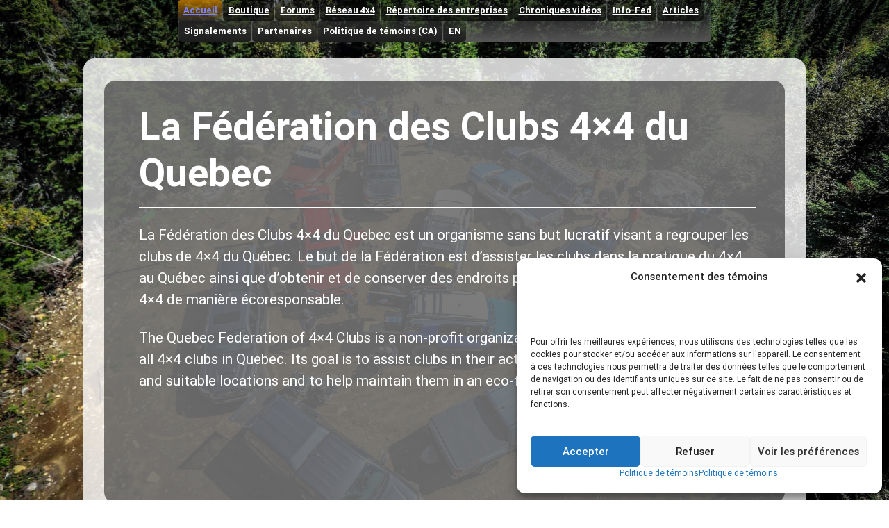

--- FILE ---
content_type: text/html; charset=UTF-8
request_url: https://fc4x4q.com/
body_size: 59956
content:
<!doctype html>
<html lang="fr-CA">
<head>
	<meta charset="UTF-8">
	<meta name="viewport" content="width=device-width, initial-scale=1">
	<link rel="profile" href="https://gmpg.org/xfn/11">

	<title>FC4X4Q &#8211; L&#039;Union pour l&#039;évolution</title>
<meta name='robots' content='max-image-preview:large' />
<link rel="alternate" type="application/rss+xml" title="FC4X4Q &raquo; Flux" href="https://fc4x4q.com/feed/" />
<link rel="alternate" type="application/rss+xml" title="FC4X4Q &raquo; Flux des commentaires" href="https://fc4x4q.com/comments/feed/" />
<link rel="alternate" title="oEmbed (JSON)" type="application/json+oembed" href="https://fc4x4q.com/wp-json/oembed/1.0/embed?url=https%3A%2F%2Ffc4x4q.com%2F" />
<link rel="alternate" title="oEmbed (XML)" type="text/xml+oembed" href="https://fc4x4q.com/wp-json/oembed/1.0/embed?url=https%3A%2F%2Ffc4x4q.com%2F&#038;format=xml" />
<style id='wp-img-auto-sizes-contain-inline-css'>
img:is([sizes=auto i],[sizes^="auto," i]){contain-intrinsic-size:3000px 1500px}
/*# sourceURL=wp-img-auto-sizes-contain-inline-css */
</style>
<style id='wp-emoji-styles-inline-css'>

	img.wp-smiley, img.emoji {
		display: inline !important;
		border: none !important;
		box-shadow: none !important;
		height: 1em !important;
		width: 1em !important;
		margin: 0 0.07em !important;
		vertical-align: -0.1em !important;
		background: none !important;
		padding: 0 !important;
	}
/*# sourceURL=wp-emoji-styles-inline-css */
</style>
<style id='wp-block-library-inline-css'>
:root{--wp-block-synced-color:#7a00df;--wp-block-synced-color--rgb:122,0,223;--wp-bound-block-color:var(--wp-block-synced-color);--wp-editor-canvas-background:#ddd;--wp-admin-theme-color:#007cba;--wp-admin-theme-color--rgb:0,124,186;--wp-admin-theme-color-darker-10:#006ba1;--wp-admin-theme-color-darker-10--rgb:0,107,160.5;--wp-admin-theme-color-darker-20:#005a87;--wp-admin-theme-color-darker-20--rgb:0,90,135;--wp-admin-border-width-focus:2px}@media (min-resolution:192dpi){:root{--wp-admin-border-width-focus:1.5px}}.wp-element-button{cursor:pointer}:root .has-very-light-gray-background-color{background-color:#eee}:root .has-very-dark-gray-background-color{background-color:#313131}:root .has-very-light-gray-color{color:#eee}:root .has-very-dark-gray-color{color:#313131}:root .has-vivid-green-cyan-to-vivid-cyan-blue-gradient-background{background:linear-gradient(135deg,#00d084,#0693e3)}:root .has-purple-crush-gradient-background{background:linear-gradient(135deg,#34e2e4,#4721fb 50%,#ab1dfe)}:root .has-hazy-dawn-gradient-background{background:linear-gradient(135deg,#faaca8,#dad0ec)}:root .has-subdued-olive-gradient-background{background:linear-gradient(135deg,#fafae1,#67a671)}:root .has-atomic-cream-gradient-background{background:linear-gradient(135deg,#fdd79a,#004a59)}:root .has-nightshade-gradient-background{background:linear-gradient(135deg,#330968,#31cdcf)}:root .has-midnight-gradient-background{background:linear-gradient(135deg,#020381,#2874fc)}:root{--wp--preset--font-size--normal:16px;--wp--preset--font-size--huge:42px}.has-regular-font-size{font-size:1em}.has-larger-font-size{font-size:2.625em}.has-normal-font-size{font-size:var(--wp--preset--font-size--normal)}.has-huge-font-size{font-size:var(--wp--preset--font-size--huge)}.has-text-align-center{text-align:center}.has-text-align-left{text-align:left}.has-text-align-right{text-align:right}.has-fit-text{white-space:nowrap!important}#end-resizable-editor-section{display:none}.aligncenter{clear:both}.items-justified-left{justify-content:flex-start}.items-justified-center{justify-content:center}.items-justified-right{justify-content:flex-end}.items-justified-space-between{justify-content:space-between}.screen-reader-text{border:0;clip-path:inset(50%);height:1px;margin:-1px;overflow:hidden;padding:0;position:absolute;width:1px;word-wrap:normal!important}.screen-reader-text:focus{background-color:#ddd;clip-path:none;color:#444;display:block;font-size:1em;height:auto;left:5px;line-height:normal;padding:15px 23px 14px;text-decoration:none;top:5px;width:auto;z-index:100000}html :where(.has-border-color){border-style:solid}html :where([style*=border-top-color]){border-top-style:solid}html :where([style*=border-right-color]){border-right-style:solid}html :where([style*=border-bottom-color]){border-bottom-style:solid}html :where([style*=border-left-color]){border-left-style:solid}html :where([style*=border-width]){border-style:solid}html :where([style*=border-top-width]){border-top-style:solid}html :where([style*=border-right-width]){border-right-style:solid}html :where([style*=border-bottom-width]){border-bottom-style:solid}html :where([style*=border-left-width]){border-left-style:solid}html :where(img[class*=wp-image-]){height:auto;max-width:100%}:where(figure){margin:0 0 1em}html :where(.is-position-sticky){--wp-admin--admin-bar--position-offset:var(--wp-admin--admin-bar--height,0px)}@media screen and (max-width:600px){html :where(.is-position-sticky){--wp-admin--admin-bar--position-offset:0px}}

/*# sourceURL=wp-block-library-inline-css */
</style><style id='wp-block-button-inline-css'>
.wp-block-button__link{align-content:center;box-sizing:border-box;cursor:pointer;display:inline-block;height:100%;text-align:center;word-break:break-word}.wp-block-button__link.aligncenter{text-align:center}.wp-block-button__link.alignright{text-align:right}:where(.wp-block-button__link){border-radius:9999px;box-shadow:none;padding:calc(.667em + 2px) calc(1.333em + 2px);text-decoration:none}.wp-block-button[style*=text-decoration] .wp-block-button__link{text-decoration:inherit}.wp-block-buttons>.wp-block-button.has-custom-width{max-width:none}.wp-block-buttons>.wp-block-button.has-custom-width .wp-block-button__link{width:100%}.wp-block-buttons>.wp-block-button.has-custom-font-size .wp-block-button__link{font-size:inherit}.wp-block-buttons>.wp-block-button.wp-block-button__width-25{width:calc(25% - var(--wp--style--block-gap, .5em)*.75)}.wp-block-buttons>.wp-block-button.wp-block-button__width-50{width:calc(50% - var(--wp--style--block-gap, .5em)*.5)}.wp-block-buttons>.wp-block-button.wp-block-button__width-75{width:calc(75% - var(--wp--style--block-gap, .5em)*.25)}.wp-block-buttons>.wp-block-button.wp-block-button__width-100{flex-basis:100%;width:100%}.wp-block-buttons.is-vertical>.wp-block-button.wp-block-button__width-25{width:25%}.wp-block-buttons.is-vertical>.wp-block-button.wp-block-button__width-50{width:50%}.wp-block-buttons.is-vertical>.wp-block-button.wp-block-button__width-75{width:75%}.wp-block-button.is-style-squared,.wp-block-button__link.wp-block-button.is-style-squared{border-radius:0}.wp-block-button.no-border-radius,.wp-block-button__link.no-border-radius{border-radius:0!important}:root :where(.wp-block-button .wp-block-button__link.is-style-outline),:root :where(.wp-block-button.is-style-outline>.wp-block-button__link){border:2px solid;padding:.667em 1.333em}:root :where(.wp-block-button .wp-block-button__link.is-style-outline:not(.has-text-color)),:root :where(.wp-block-button.is-style-outline>.wp-block-button__link:not(.has-text-color)){color:currentColor}:root :where(.wp-block-button .wp-block-button__link.is-style-outline:not(.has-background)),:root :where(.wp-block-button.is-style-outline>.wp-block-button__link:not(.has-background)){background-color:initial;background-image:none}
/*# sourceURL=https://fc4x4q.com/wp-includes/blocks/button/style.min.css */
</style>
<style id='wp-block-heading-inline-css'>
h1:where(.wp-block-heading).has-background,h2:where(.wp-block-heading).has-background,h3:where(.wp-block-heading).has-background,h4:where(.wp-block-heading).has-background,h5:where(.wp-block-heading).has-background,h6:where(.wp-block-heading).has-background{padding:1.25em 2.375em}h1.has-text-align-left[style*=writing-mode]:where([style*=vertical-lr]),h1.has-text-align-right[style*=writing-mode]:where([style*=vertical-rl]),h2.has-text-align-left[style*=writing-mode]:where([style*=vertical-lr]),h2.has-text-align-right[style*=writing-mode]:where([style*=vertical-rl]),h3.has-text-align-left[style*=writing-mode]:where([style*=vertical-lr]),h3.has-text-align-right[style*=writing-mode]:where([style*=vertical-rl]),h4.has-text-align-left[style*=writing-mode]:where([style*=vertical-lr]),h4.has-text-align-right[style*=writing-mode]:where([style*=vertical-rl]),h5.has-text-align-left[style*=writing-mode]:where([style*=vertical-lr]),h5.has-text-align-right[style*=writing-mode]:where([style*=vertical-rl]),h6.has-text-align-left[style*=writing-mode]:where([style*=vertical-lr]),h6.has-text-align-right[style*=writing-mode]:where([style*=vertical-rl]){rotate:180deg}
/*# sourceURL=https://fc4x4q.com/wp-includes/blocks/heading/style.min.css */
</style>
<style id='wp-block-list-inline-css'>
ol,ul{box-sizing:border-box}:root :where(.wp-block-list.has-background){padding:1.25em 2.375em}
/*# sourceURL=https://fc4x4q.com/wp-includes/blocks/list/style.min.css */
</style>
<style id='wp-block-media-text-inline-css'>
.wp-block-media-text{box-sizing:border-box;
  /*!rtl:begin:ignore*/direction:ltr;
  /*!rtl:end:ignore*/display:grid;grid-template-columns:50% 1fr;grid-template-rows:auto}.wp-block-media-text.has-media-on-the-right{grid-template-columns:1fr 50%}.wp-block-media-text.is-vertically-aligned-top>.wp-block-media-text__content,.wp-block-media-text.is-vertically-aligned-top>.wp-block-media-text__media{align-self:start}.wp-block-media-text.is-vertically-aligned-center>.wp-block-media-text__content,.wp-block-media-text.is-vertically-aligned-center>.wp-block-media-text__media,.wp-block-media-text>.wp-block-media-text__content,.wp-block-media-text>.wp-block-media-text__media{align-self:center}.wp-block-media-text.is-vertically-aligned-bottom>.wp-block-media-text__content,.wp-block-media-text.is-vertically-aligned-bottom>.wp-block-media-text__media{align-self:end}.wp-block-media-text>.wp-block-media-text__media{
  /*!rtl:begin:ignore*/grid-column:1;grid-row:1;
  /*!rtl:end:ignore*/margin:0}.wp-block-media-text>.wp-block-media-text__content{direction:ltr;
  /*!rtl:begin:ignore*/grid-column:2;grid-row:1;
  /*!rtl:end:ignore*/padding:0 8%;word-break:break-word}.wp-block-media-text.has-media-on-the-right>.wp-block-media-text__media{
  /*!rtl:begin:ignore*/grid-column:2;grid-row:1
  /*!rtl:end:ignore*/}.wp-block-media-text.has-media-on-the-right>.wp-block-media-text__content{
  /*!rtl:begin:ignore*/grid-column:1;grid-row:1
  /*!rtl:end:ignore*/}.wp-block-media-text__media a{display:block}.wp-block-media-text__media img,.wp-block-media-text__media video{height:auto;max-width:unset;vertical-align:middle;width:100%}.wp-block-media-text.is-image-fill>.wp-block-media-text__media{background-size:cover;height:100%;min-height:250px}.wp-block-media-text.is-image-fill>.wp-block-media-text__media>a{display:block;height:100%}.wp-block-media-text.is-image-fill>.wp-block-media-text__media img{height:1px;margin:-1px;overflow:hidden;padding:0;position:absolute;width:1px;clip:rect(0,0,0,0);border:0}.wp-block-media-text.is-image-fill-element>.wp-block-media-text__media{height:100%;min-height:250px}.wp-block-media-text.is-image-fill-element>.wp-block-media-text__media>a{display:block;height:100%}.wp-block-media-text.is-image-fill-element>.wp-block-media-text__media img{height:100%;object-fit:cover;width:100%}@media (max-width:600px){.wp-block-media-text.is-stacked-on-mobile{grid-template-columns:100%!important}.wp-block-media-text.is-stacked-on-mobile>.wp-block-media-text__media{grid-column:1;grid-row:1}.wp-block-media-text.is-stacked-on-mobile>.wp-block-media-text__content{grid-column:1;grid-row:2}}
/*# sourceURL=https://fc4x4q.com/wp-includes/blocks/media-text/style.min.css */
</style>
<style id='wp-block-buttons-inline-css'>
.wp-block-buttons{box-sizing:border-box}.wp-block-buttons.is-vertical{flex-direction:column}.wp-block-buttons.is-vertical>.wp-block-button:last-child{margin-bottom:0}.wp-block-buttons>.wp-block-button{display:inline-block;margin:0}.wp-block-buttons.is-content-justification-left{justify-content:flex-start}.wp-block-buttons.is-content-justification-left.is-vertical{align-items:flex-start}.wp-block-buttons.is-content-justification-center{justify-content:center}.wp-block-buttons.is-content-justification-center.is-vertical{align-items:center}.wp-block-buttons.is-content-justification-right{justify-content:flex-end}.wp-block-buttons.is-content-justification-right.is-vertical{align-items:flex-end}.wp-block-buttons.is-content-justification-space-between{justify-content:space-between}.wp-block-buttons.aligncenter{text-align:center}.wp-block-buttons:not(.is-content-justification-space-between,.is-content-justification-right,.is-content-justification-left,.is-content-justification-center) .wp-block-button.aligncenter{margin-left:auto;margin-right:auto;width:100%}.wp-block-buttons[style*=text-decoration] .wp-block-button,.wp-block-buttons[style*=text-decoration] .wp-block-button__link{text-decoration:inherit}.wp-block-buttons.has-custom-font-size .wp-block-button__link{font-size:inherit}.wp-block-buttons .wp-block-button__link{width:100%}.wp-block-button.aligncenter{text-align:center}
/*# sourceURL=https://fc4x4q.com/wp-includes/blocks/buttons/style.min.css */
</style>
<style id='wp-block-paragraph-inline-css'>
.is-small-text{font-size:.875em}.is-regular-text{font-size:1em}.is-large-text{font-size:2.25em}.is-larger-text{font-size:3em}.has-drop-cap:not(:focus):first-letter{float:left;font-size:8.4em;font-style:normal;font-weight:100;line-height:.68;margin:.05em .1em 0 0;text-transform:uppercase}body.rtl .has-drop-cap:not(:focus):first-letter{float:none;margin-left:.1em}p.has-drop-cap.has-background{overflow:hidden}:root :where(p.has-background){padding:1.25em 2.375em}:where(p.has-text-color:not(.has-link-color)) a{color:inherit}p.has-text-align-left[style*="writing-mode:vertical-lr"],p.has-text-align-right[style*="writing-mode:vertical-rl"]{rotate:180deg}
/*# sourceURL=https://fc4x4q.com/wp-includes/blocks/paragraph/style.min.css */
</style>
<style id='wp-block-separator-inline-css'>
@charset "UTF-8";.wp-block-separator{border:none;border-top:2px solid}:root :where(.wp-block-separator.is-style-dots){height:auto;line-height:1;text-align:center}:root :where(.wp-block-separator.is-style-dots):before{color:currentColor;content:"···";font-family:serif;font-size:1.5em;letter-spacing:2em;padding-left:2em}.wp-block-separator.is-style-dots{background:none!important;border:none!important}
/*# sourceURL=https://fc4x4q.com/wp-includes/blocks/separator/style.min.css */
</style>
<style id='global-styles-inline-css'>
:root{--wp--preset--aspect-ratio--square: 1;--wp--preset--aspect-ratio--4-3: 4/3;--wp--preset--aspect-ratio--3-4: 3/4;--wp--preset--aspect-ratio--3-2: 3/2;--wp--preset--aspect-ratio--2-3: 2/3;--wp--preset--aspect-ratio--16-9: 16/9;--wp--preset--aspect-ratio--9-16: 9/16;--wp--preset--color--black: #000000;--wp--preset--color--cyan-bluish-gray: #abb8c3;--wp--preset--color--white: #ffffff;--wp--preset--color--pale-pink: #f78da7;--wp--preset--color--vivid-red: #cf2e2e;--wp--preset--color--luminous-vivid-orange: #ff6900;--wp--preset--color--luminous-vivid-amber: #fcb900;--wp--preset--color--light-green-cyan: #7bdcb5;--wp--preset--color--vivid-green-cyan: #00d084;--wp--preset--color--pale-cyan-blue: #8ed1fc;--wp--preset--color--vivid-cyan-blue: #0693e3;--wp--preset--color--vivid-purple: #9b51e0;--wp--preset--gradient--vivid-cyan-blue-to-vivid-purple: linear-gradient(135deg,rgb(6,147,227) 0%,rgb(155,81,224) 100%);--wp--preset--gradient--light-green-cyan-to-vivid-green-cyan: linear-gradient(135deg,rgb(122,220,180) 0%,rgb(0,208,130) 100%);--wp--preset--gradient--luminous-vivid-amber-to-luminous-vivid-orange: linear-gradient(135deg,rgb(252,185,0) 0%,rgb(255,105,0) 100%);--wp--preset--gradient--luminous-vivid-orange-to-vivid-red: linear-gradient(135deg,rgb(255,105,0) 0%,rgb(207,46,46) 100%);--wp--preset--gradient--very-light-gray-to-cyan-bluish-gray: linear-gradient(135deg,rgb(238,238,238) 0%,rgb(169,184,195) 100%);--wp--preset--gradient--cool-to-warm-spectrum: linear-gradient(135deg,rgb(74,234,220) 0%,rgb(151,120,209) 20%,rgb(207,42,186) 40%,rgb(238,44,130) 60%,rgb(251,105,98) 80%,rgb(254,248,76) 100%);--wp--preset--gradient--blush-light-purple: linear-gradient(135deg,rgb(255,206,236) 0%,rgb(152,150,240) 100%);--wp--preset--gradient--blush-bordeaux: linear-gradient(135deg,rgb(254,205,165) 0%,rgb(254,45,45) 50%,rgb(107,0,62) 100%);--wp--preset--gradient--luminous-dusk: linear-gradient(135deg,rgb(255,203,112) 0%,rgb(199,81,192) 50%,rgb(65,88,208) 100%);--wp--preset--gradient--pale-ocean: linear-gradient(135deg,rgb(255,245,203) 0%,rgb(182,227,212) 50%,rgb(51,167,181) 100%);--wp--preset--gradient--electric-grass: linear-gradient(135deg,rgb(202,248,128) 0%,rgb(113,206,126) 100%);--wp--preset--gradient--midnight: linear-gradient(135deg,rgb(2,3,129) 0%,rgb(40,116,252) 100%);--wp--preset--font-size--small: 13px;--wp--preset--font-size--medium: 20px;--wp--preset--font-size--large: 36px;--wp--preset--font-size--x-large: 42px;--wp--preset--spacing--20: 0.44rem;--wp--preset--spacing--30: 0.67rem;--wp--preset--spacing--40: 1rem;--wp--preset--spacing--50: 1.5rem;--wp--preset--spacing--60: 2.25rem;--wp--preset--spacing--70: 3.38rem;--wp--preset--spacing--80: 5.06rem;--wp--preset--shadow--natural: 6px 6px 9px rgba(0, 0, 0, 0.2);--wp--preset--shadow--deep: 12px 12px 50px rgba(0, 0, 0, 0.4);--wp--preset--shadow--sharp: 6px 6px 0px rgba(0, 0, 0, 0.2);--wp--preset--shadow--outlined: 6px 6px 0px -3px rgb(255, 255, 255), 6px 6px rgb(0, 0, 0);--wp--preset--shadow--crisp: 6px 6px 0px rgb(0, 0, 0);}:where(.is-layout-flex){gap: 0.5em;}:where(.is-layout-grid){gap: 0.5em;}body .is-layout-flex{display: flex;}.is-layout-flex{flex-wrap: wrap;align-items: center;}.is-layout-flex > :is(*, div){margin: 0;}body .is-layout-grid{display: grid;}.is-layout-grid > :is(*, div){margin: 0;}:where(.wp-block-columns.is-layout-flex){gap: 2em;}:where(.wp-block-columns.is-layout-grid){gap: 2em;}:where(.wp-block-post-template.is-layout-flex){gap: 1.25em;}:where(.wp-block-post-template.is-layout-grid){gap: 1.25em;}.has-black-color{color: var(--wp--preset--color--black) !important;}.has-cyan-bluish-gray-color{color: var(--wp--preset--color--cyan-bluish-gray) !important;}.has-white-color{color: var(--wp--preset--color--white) !important;}.has-pale-pink-color{color: var(--wp--preset--color--pale-pink) !important;}.has-vivid-red-color{color: var(--wp--preset--color--vivid-red) !important;}.has-luminous-vivid-orange-color{color: var(--wp--preset--color--luminous-vivid-orange) !important;}.has-luminous-vivid-amber-color{color: var(--wp--preset--color--luminous-vivid-amber) !important;}.has-light-green-cyan-color{color: var(--wp--preset--color--light-green-cyan) !important;}.has-vivid-green-cyan-color{color: var(--wp--preset--color--vivid-green-cyan) !important;}.has-pale-cyan-blue-color{color: var(--wp--preset--color--pale-cyan-blue) !important;}.has-vivid-cyan-blue-color{color: var(--wp--preset--color--vivid-cyan-blue) !important;}.has-vivid-purple-color{color: var(--wp--preset--color--vivid-purple) !important;}.has-black-background-color{background-color: var(--wp--preset--color--black) !important;}.has-cyan-bluish-gray-background-color{background-color: var(--wp--preset--color--cyan-bluish-gray) !important;}.has-white-background-color{background-color: var(--wp--preset--color--white) !important;}.has-pale-pink-background-color{background-color: var(--wp--preset--color--pale-pink) !important;}.has-vivid-red-background-color{background-color: var(--wp--preset--color--vivid-red) !important;}.has-luminous-vivid-orange-background-color{background-color: var(--wp--preset--color--luminous-vivid-orange) !important;}.has-luminous-vivid-amber-background-color{background-color: var(--wp--preset--color--luminous-vivid-amber) !important;}.has-light-green-cyan-background-color{background-color: var(--wp--preset--color--light-green-cyan) !important;}.has-vivid-green-cyan-background-color{background-color: var(--wp--preset--color--vivid-green-cyan) !important;}.has-pale-cyan-blue-background-color{background-color: var(--wp--preset--color--pale-cyan-blue) !important;}.has-vivid-cyan-blue-background-color{background-color: var(--wp--preset--color--vivid-cyan-blue) !important;}.has-vivid-purple-background-color{background-color: var(--wp--preset--color--vivid-purple) !important;}.has-black-border-color{border-color: var(--wp--preset--color--black) !important;}.has-cyan-bluish-gray-border-color{border-color: var(--wp--preset--color--cyan-bluish-gray) !important;}.has-white-border-color{border-color: var(--wp--preset--color--white) !important;}.has-pale-pink-border-color{border-color: var(--wp--preset--color--pale-pink) !important;}.has-vivid-red-border-color{border-color: var(--wp--preset--color--vivid-red) !important;}.has-luminous-vivid-orange-border-color{border-color: var(--wp--preset--color--luminous-vivid-orange) !important;}.has-luminous-vivid-amber-border-color{border-color: var(--wp--preset--color--luminous-vivid-amber) !important;}.has-light-green-cyan-border-color{border-color: var(--wp--preset--color--light-green-cyan) !important;}.has-vivid-green-cyan-border-color{border-color: var(--wp--preset--color--vivid-green-cyan) !important;}.has-pale-cyan-blue-border-color{border-color: var(--wp--preset--color--pale-cyan-blue) !important;}.has-vivid-cyan-blue-border-color{border-color: var(--wp--preset--color--vivid-cyan-blue) !important;}.has-vivid-purple-border-color{border-color: var(--wp--preset--color--vivid-purple) !important;}.has-vivid-cyan-blue-to-vivid-purple-gradient-background{background: var(--wp--preset--gradient--vivid-cyan-blue-to-vivid-purple) !important;}.has-light-green-cyan-to-vivid-green-cyan-gradient-background{background: var(--wp--preset--gradient--light-green-cyan-to-vivid-green-cyan) !important;}.has-luminous-vivid-amber-to-luminous-vivid-orange-gradient-background{background: var(--wp--preset--gradient--luminous-vivid-amber-to-luminous-vivid-orange) !important;}.has-luminous-vivid-orange-to-vivid-red-gradient-background{background: var(--wp--preset--gradient--luminous-vivid-orange-to-vivid-red) !important;}.has-very-light-gray-to-cyan-bluish-gray-gradient-background{background: var(--wp--preset--gradient--very-light-gray-to-cyan-bluish-gray) !important;}.has-cool-to-warm-spectrum-gradient-background{background: var(--wp--preset--gradient--cool-to-warm-spectrum) !important;}.has-blush-light-purple-gradient-background{background: var(--wp--preset--gradient--blush-light-purple) !important;}.has-blush-bordeaux-gradient-background{background: var(--wp--preset--gradient--blush-bordeaux) !important;}.has-luminous-dusk-gradient-background{background: var(--wp--preset--gradient--luminous-dusk) !important;}.has-pale-ocean-gradient-background{background: var(--wp--preset--gradient--pale-ocean) !important;}.has-electric-grass-gradient-background{background: var(--wp--preset--gradient--electric-grass) !important;}.has-midnight-gradient-background{background: var(--wp--preset--gradient--midnight) !important;}.has-small-font-size{font-size: var(--wp--preset--font-size--small) !important;}.has-medium-font-size{font-size: var(--wp--preset--font-size--medium) !important;}.has-large-font-size{font-size: var(--wp--preset--font-size--large) !important;}.has-x-large-font-size{font-size: var(--wp--preset--font-size--x-large) !important;}
/*# sourceURL=global-styles-inline-css */
</style>

<style id='classic-theme-styles-inline-css'>
/*! This file is auto-generated */
.wp-block-button__link{color:#fff;background-color:#32373c;border-radius:9999px;box-shadow:none;text-decoration:none;padding:calc(.667em + 2px) calc(1.333em + 2px);font-size:1.125em}.wp-block-file__button{background:#32373c;color:#fff;text-decoration:none}
/*# sourceURL=/wp-includes/css/classic-themes.min.css */
</style>
<link rel='stylesheet' id='cmplz-general-css' href='https://fc4x4q.com/wp-content/plugins/complianz-gdpr/assets/css/cookieblocker.min.css?ver=1710980315' media='all' />
<link rel='stylesheet' id='megamenu-css' href='https://fc4x4q.com/wp-content/uploads/maxmegamenu/style.css?ver=9cafe8' media='all' />
<link rel='stylesheet' id='dashicons-css' href='https://fc4x4q.com/wp-includes/css/dashicons.min.css?ver=6.9' media='all' />
<link rel='stylesheet' id='fclachute-style-css' href='https://fc4x4q.com/wp-content/themes/fclachute/style.css?ver=1.0.0' media='all' />
<link rel='stylesheet' id='mdb-css' href='https://fc4x4q.com/wp-content/themes/fclachute/css/mdb.css?ver=1.1' media='all' />
<link rel='stylesheet' id='bootstrap-css' href='https://fc4x4q.com/wp-content/themes/fclachute/css/bootstrap.min.css?ver=1.1' media='all' />
<link rel='stylesheet' id='customstyles-css' href='https://fc4x4q.com/wp-content/themes/fclachute/css/style.css?ver=1.1' media='all' />
<script src="https://fc4x4q.com/wp-includes/js/jquery/jquery.min.js?ver=3.7.1" id="jquery-core-js"></script>
<script src="https://fc4x4q.com/wp-includes/js/jquery/jquery-migrate.min.js?ver=3.4.1" id="jquery-migrate-js"></script>
<link rel="https://api.w.org/" href="https://fc4x4q.com/wp-json/" /><link rel="alternate" title="JSON" type="application/json" href="https://fc4x4q.com/wp-json/wp/v2/pages/15" /><link rel="EditURI" type="application/rsd+xml" title="RSD" href="https://fc4x4q.com/xmlrpc.php?rsd" />
<meta name="generator" content="WordPress 6.9" />
<link rel="canonical" href="https://fc4x4q.com/" />
<link rel='shortlink' href='https://fc4x4q.com/' />
			<style>.cmplz-hidden {
					display: none !important;
				}</style><style id="custom-background-css">
body.custom-background { background-image: url("https://fc4x4q.com/wp-content/uploads/2020/11/background.jpg"); background-position: left top; background-size: cover; background-repeat: no-repeat; background-attachment: fixed; }
</style>
	<link rel="icon" href="https://fc4x4q.com/wp-content/uploads/2020/11/cropped-logo-32x32.png" sizes="32x32" />
<link rel="icon" href="https://fc4x4q.com/wp-content/uploads/2020/11/cropped-logo-192x192.png" sizes="192x192" />
<link rel="apple-touch-icon" href="https://fc4x4q.com/wp-content/uploads/2020/11/cropped-logo-180x180.png" />
<meta name="msapplication-TileImage" content="https://fc4x4q.com/wp-content/uploads/2020/11/cropped-logo-270x270.png" />
		<style id="wp-custom-css">
			.wp-block-latest-posts {
	background-color: #fff0;
}

.entry-content {
    background-color: #fffc;
    border-radius: 1rem;
    padding-bottom: 2rem;
    padding-top: 2rem;
    max-width: 1040px;
    padding-right: 30px;
    padding-left: 30px;
    margin-right: auto;
    margin-left: auto
}

.entry-content a:link {color:blue;}
.entry-content a:visited {color:blue;}

		</style>
		<style type="text/css">/** Mega Menu CSS: fs **/</style>
</head>

<body data-cmplz=1 class="home wp-singular page-template-default page page-id-15 custom-background wp-theme-fclachute mega-menu-menu-1 no-sidebar">
<div id="page" class="site">
	<a class="skip-link screen-reader-text" href="#primary">Skip to content</a>

	<header id="masthead" class="site-header">
		<div class="site-branding">
							<p class="site-title"><a href="https://fc4x4q.com/" rel="home">FC4X4Q</a></p>
								<p class="site-description">L&#039;Union pour l&#039;évolution</p>
					</div><!-- .site-branding -->

		<nav id="site-navigation" class="main-navigation">
			
			<div id="mega-menu-wrap-menu-1" class="mega-menu-wrap"><div class="mega-menu-toggle"><div class="mega-toggle-blocks-left"><div class='mega-toggle-block mega-menu-toggle-animated-block mega-toggle-block-1' id='mega-toggle-block-1'><button aria-label="Toggle Menu" class="mega-toggle-animated mega-toggle-animated-slider" type="button" aria-expanded="false">
                  <span class="mega-toggle-animated-box">
                    <span class="mega-toggle-animated-inner"></span>
                  </span>
                </button></div></div><div class="mega-toggle-blocks-center"></div><div class="mega-toggle-blocks-right"></div></div><ul id="mega-menu-menu-1" class="mega-menu max-mega-menu mega-menu-horizontal mega-no-js" data-event="hover_intent" data-effect="fade_up" data-effect-speed="400" data-effect-mobile="slide_left" data-effect-speed-mobile="600" data-mobile-force-width="body" data-second-click="go" data-document-click="collapse" data-vertical-behaviour="accordion" data-breakpoint="768" data-unbind="false" data-mobile-state="collapse_all" data-hover-intent-timeout="300" data-hover-intent-interval="100"><li class='mega-menu-item mega-menu-item-type-post_type mega-menu-item-object-page mega-menu-item-home mega-current-menu-item mega-page_item mega-page-item-15 mega-current_page_item mega-align-bottom-left mega-menu-flyout mega-menu-item-716' id='mega-menu-item-716'><a class="mega-menu-link" href="https://fc4x4q.com/" aria-current="page" tabindex="0">Accueil</a></li><li class='mega-menu-item mega-menu-item-type-custom mega-menu-item-object-custom mega-align-bottom-left mega-menu-flyout mega-menu-item-733' id='mega-menu-item-733'><a class="mega-menu-link" href="https://shop.fc4x4q.com/" tabindex="0">Boutique</a></li><li class='mega-menu-item mega-menu-item-type-custom mega-menu-item-object-custom mega-align-bottom-left mega-menu-flyout mega-menu-item-735' id='mega-menu-item-735'><a class="mega-menu-link" href="https://forum.fc4x4q.com/" tabindex="0">Forums</a></li><li class='mega-menu-item mega-menu-item-type-custom mega-menu-item-object-custom mega-align-bottom-left mega-menu-flyout mega-menu-item-734' id='mega-menu-item-734'><a class="mega-menu-link" href="https://reseau.fc4x4q.com/" tabindex="0">Réseau 4x4</a></li><li class='mega-menu-item mega-menu-item-type-post_type mega-menu-item-object-page mega-align-bottom-left mega-menu-flyout mega-menu-item-721' id='mega-menu-item-721'><a class="mega-menu-link" href="https://fc4x4q.com/repertoire-des-entreprises/" tabindex="0">Répertoire des entreprises</a></li><li class='mega-menu-item mega-menu-item-type-post_type mega-menu-item-object-page mega-align-bottom-left mega-menu-flyout mega-menu-item-718' id='mega-menu-item-718'><a class="mega-menu-link" href="https://fc4x4q.com/chroniques-videos/" tabindex="0">Chroniques vidéos</a></li><li class='mega-menu-item mega-menu-item-type-post_type mega-menu-item-object-page mega-align-bottom-left mega-menu-flyout mega-menu-item-719' id='mega-menu-item-719'><a class="mega-menu-link" href="https://fc4x4q.com/chroniques-infolettres/" tabindex="0">Info-Fed</a></li><li class='mega-menu-item mega-menu-item-type-post_type mega-menu-item-object-page mega-align-bottom-left mega-menu-flyout mega-menu-item-723' id='mega-menu-item-723'><a class="mega-menu-link" href="https://fc4x4q.com/blog/" tabindex="0">Articles</a></li><li class='mega-menu-item mega-menu-item-type-post_type mega-menu-item-object-page mega-align-bottom-left mega-menu-flyout mega-menu-item-720' id='mega-menu-item-720'><a class="mega-menu-link" href="https://fc4x4q.com/signalements/" tabindex="0">Signalements</a></li><li class='mega-menu-item mega-menu-item-type-post_type mega-menu-item-object-page mega-align-bottom-left mega-menu-flyout mega-menu-item-722' id='mega-menu-item-722'><a class="mega-menu-link" href="https://fc4x4q.com/partenaires/" tabindex="0">Partenaires</a></li><li class='mega-menu-item mega-menu-item-type-post_type mega-menu-item-object-page mega-menu-item-privacy-policy mega-align-bottom-left mega-menu-flyout mega-menu-item-717' id='mega-menu-item-717'><a class="mega-menu-link" href="https://fc4x4q.com/politique-de-temoins-ca/" tabindex="0">Politique de témoins (CA)</a></li><li class='mega-menu-item mega-menu-item-type-custom mega-menu-item-object-custom mega-align-bottom-left mega-menu-flyout mega-menu-item-781' id='mega-menu-item-781'><a class="mega-menu-link" href="http://en.fc4x4q.com/" tabindex="0">EN</a></li></ul></div>		</nav><!-- #site-navigation -->
	</header><!-- #masthead -->

	<main id="primary" class="site-main">

		
<article id="post-15" class="post-15 page type-page status-publish hentry">
	<header class="entry-header">
		<h1 class="entry-title">Accueil</h1>	</header><!-- .entry-header -->

	    <main>

</div>

	<div class="entry-content">
		
<div class="container" style="padding-left: 0;padding-right: 0;">
<div class="mask rgba-black-light d-flex justify-content-center align-items-center pl-2 section-bordered">
        <div class="row wow fadeIn justify-content-center pb-5">
            <div class="col-md-11 mb-4 white-text text-center text-md-left section-bordered">
                <h1 class="display-4 font-weight-bold">La Fédération des Clubs 4&#215;4 du Quebec</h1>

                <hr class="hr-light">
                <p class="mb-4 mt-4 d-md-block hero-text ">La Fédération des Clubs 4&#215;4 du Quebec est un organisme sans but lucratif visant a regrouper les clubs de 4&#215;4 du Québec. Le but de la Fédération est d’assister les clubs dans la pratique du 4&#215;4 au Québec ainsi que d’obtenir et de conserver des endroits propices et légaux pour la pratique du 4&#215;4 de manière écoresponsable.</p>
                <p class="mb-4 d-md-block hero-text ">The Quebec Federation of 4&#215;4 Clubs is a non-profit organization whose aim is to bring together all 4&#215;4 clubs in Quebec. Its goal is to assist clubs in their activities as well as to obtain new legal and suitable locations and to help maintain them in an eco-friendly way</p>

            </div>
        </div>
    </div>
</div>



<hr class="wp-block-separator has-css-opacity is-style-dots"/>



<div class="wp-block-media-text alignwide is-stacked-on-mobile is-vertically-aligned-top entry-block"><figure class="wp-block-media-text__media"><img fetchpriority="high" decoding="async" width="800" height="533" src="http://fc4x4q.com/wp-content/uploads/2020/11/section2.jpg" alt="" class="wp-image-23 size-full" srcset="https://fc4x4q.com/wp-content/uploads/2020/11/section2.jpg 800w, https://fc4x4q.com/wp-content/uploads/2020/11/section2-300x200.jpg 300w, https://fc4x4q.com/wp-content/uploads/2020/11/section2-768x512.jpg 768w" sizes="(max-width: 800px) 100vw, 800px" /></figure><div class="wp-block-media-text__content">
<h3 class="wp-block-heading">Comment devenir membre de la FC4X4Q?</h3>



<hr class="wp-block-separator has-css-opacity"/>



<p>Pour devenir membre, une personne <strong>DOIT:</strong> <strong><mark style="background-color:#fcb900" class="has-inline-color">Être membre d’un club de 4X4 affilié à la FC4X4Q.</mark></strong><br>Vous pouvez trouver la liste des clubs affiliés ici: <a href="https://fc4x4q.com/listes-des-clubs/" data-type="URL" data-id="http://fc4x4q.com/2021/01/02/liste-des-clubs-2021/">Liste 2026 des clubs affiliés</a> </p>



<p><strong>Si ton club est mandataire</strong><br>→ Tu obtiens un code auprès de ton club<br>→ Tu échanges ce code dans la boutique en ligne.<br><br><strong>Si ton club est non mandataire</strong><br>→ Tu achètes directement ton abonnement sur la boutique FC4X4Q.<br>→ Tu attends le retour de nos bénévoles qui feront la validation auprès de ton club.<br><br><strong>L&rsquo;abonnement s’achète sur le site FC4X4Q</strong><br>→ Boutique → Cartes de membre.</p>
</div></div>



<hr class="wp-block-separator has-css-opacity is-style-dots"/>



<div class="wp-block-media-text alignwide has-media-on-the-right is-stacked-on-mobile is-vertically-aligned-top entry-block"><div class="wp-block-media-text__content">
<h3 class="wp-block-heading">Comment fait-on pour avoir accès aux cartes du Réseau 4X4?</h3>



<hr class="wp-block-separator has-css-opacity"/>



<h4 class="wp-block-heading"><strong>Pour tous:</strong></h4>



<h5 class="wp-block-heading"><strong>Carte des secteurs du Québec: </strong></h5>



<p>Cette carte est une carte générale du Québec et vous montre tous les secteurs Fédérés.<a href="https://reseau.fc4x4q.com/FC4X4Q-carte-pub.html">&nbsp;Disponible ici…</a></p>



<h5 class="wp-block-heading"><strong>Classification des chemins de la FC4X4Q :</strong>&nbsp;</h5>



<p>Cette classification sert à déterminer quel niveau de difficulté se retrouve dans un chemin, le plus haut niveau de difficulté du chemin sera utilisé pour classifier le chemin.<a href="http://forum.fc4x4q.com/files/file/6-classification-des-sentiers-de-la-fc4x4q/">&nbsp;Disponible ici…</a></p>



<h5 class="wp-block-heading"><strong>Règlements sur le Réseau 4X4 :</strong>&nbsp;</h5>



<p>Vous explique ce qui est requis et ce que vous devez faire pour utiliser le Réseau 4X4 de façon réglementaire.&nbsp;<a href="http://forum.fc4x4q.com/files/file/3-r%C3%A8glements-sur-les-sentiers-f%C3%A9d%C3%A9r%C3%A9s/">Disponible ici…</a></p>



<hr class="wp-block-separator has-css-opacity"/>



<h4 class="wp-block-heading"><strong>Pour les détenteur</strong>s<strong> de carte accès:</strong></h4>



<p>&nbsp;Une fois que vous avez votre carte accès, il vous suffit de naviguer au site suivant:&nbsp;<a href="https://reseau.fc4x4q.com/">https://reseau.fc4x4q.com</a>&nbsp;L’activation de la carte n’est pas nécessaire pour accéder à ce site. Vous y trouverez:</p>



<h5 class="wp-block-heading"><strong>Carte interactive :</strong>&nbsp;</h5>



<p>Carte des secteurs du Québec qui devient une carte topo avec les tracés du réseau 4X4 lorsqu’on fait un gros plan d’un secteur. Les sections en rouge sont privées, jaune sont à utilisation restreinte (Zec, réserve faunique, etc.) et sans couleur sont publiques.</p>



<h5 class="wp-block-heading"><strong>Carte où suis-je :</strong>&nbsp;</h5>



<p>Carte interactive avec la fonction de géolocalisation.</p>



<h5 class="wp-block-heading"><strong>Secteurs :</strong></h5>



<p>Vous donne plus d’informations sur chaque secteur</p>



<ul class="wp-block-list">
<li><strong>Point d’accès :</strong>&nbsp;Lien pour la navigation jusqu’à l’entrée du secteur.</li>



<li><strong>Cartes en ligne:</strong>&nbsp;Portail en ligne pour voir l&rsquo;information des secteurs et cartes des sentiers.</li>



<li><strong>Application mobile:&nbsp;</strong>Application sur téléphone intelligent ou tablette afin de voir les sentiers et cartes en temps réel lors de vos déplacements, même hors réseau cellulaire.<br></li>
</ul>



<h5 class="wp-block-heading"><strong>Serveur WMS / WMTS :&nbsp;</strong></h5>



<p>Pour utilisateurs avancés, cela vous permet d’inclure les cartes de Fédération dans votre application mobile compatible avec ce type de données ou télécharger les cartes pour utilisation hors ligne.</p>
</div><figure class="wp-block-media-text__media"><img decoding="async" width="800" height="533" src="http://fc4x4q.com/wp-content/uploads/2020/11/section4.jpg" alt="" class="wp-image-25 size-full" srcset="https://fc4x4q.com/wp-content/uploads/2020/11/section4.jpg 800w, https://fc4x4q.com/wp-content/uploads/2020/11/section4-300x200.jpg 300w, https://fc4x4q.com/wp-content/uploads/2020/11/section4-768x512.jpg 768w" sizes="(max-width: 800px) 100vw, 800px" /></figure></div>



<hr class="wp-block-separator has-css-opacity is-style-dots"/>



<div class="wp-block-media-text alignwide is-stacked-on-mobile is-vertically-aligned-top entry-block"><figure class="wp-block-media-text__media"><img decoding="async" width="800" height="600" src="http://fc4x4q.com/wp-content/uploads/2020/11/section3.jpg" alt="" class="wp-image-24 size-full" srcset="https://fc4x4q.com/wp-content/uploads/2020/11/section3.jpg 800w, https://fc4x4q.com/wp-content/uploads/2020/11/section3-300x225.jpg 300w, https://fc4x4q.com/wp-content/uploads/2020/11/section3-768x576.jpg 768w" sizes="(max-width: 800px) 100vw, 800px" /></figure><div class="wp-block-media-text__content">
<h3 class="wp-block-heading">Comment Fédérer un club 4X4?</h3>



<hr class="wp-block-separator has-css-opacity"/>



<p>La Fédération est ouverte à tous les clubs qui respectent les conditions suivantes :</p>



<ol class="wp-block-list">
<li>Respecter les conditions d’affiliation décrétées par règlements</li>



<li>Être établi au Québec ou y exercer ses activités</li>



<li>Compter un minimum de huit (8) membres</li>



<li>Nommer deux Représentants et un Conseiller pour vous représenter auprès de la Fédé.</li>



<li>Acquitter la cotisation annuelle dans les délais prescrits</li>



<li>Respecter et faire respecter par ses membres les règlements, les politiques, les procédures et autres conditions de la Fédération.</li>
</ol>



<p>La cotisation pour un nouveau club est de $150, et le renouvellement est gratuit. Cela inclut l’assurance responsabilité civile pour votre club et vos admins. Pour les membres de votre club, le coût de la carte d’accès est de $30. Elle vous donne accès aux tracés de TOUS les secteurs du Québec et votre vignette pour y circuler. Si votre club est desservi par un secteur actif, tous vos membres qui participent aux activités hors route doivent se procurer leur carte accès. Elle est requise pour circuler sur le Réseau 4X4 Fédéré. Vous pouvez opter pour être mandataire de la Fédération pour vendre la carte accès directement à vos membres. Si vous désirez vous impliquer plus, la fédération peut vous aider à trouver des secteurs dans votre coin, vous former pour l’éclairage / balisage et le nettoyage. Elle peut vous prêter de l’équipement pour le nettoyage des chemins. Les règlements ainsi que la carte des secteurs sont ici:&nbsp;<a href="http://forum.fc4x4q.com/files/category/3-documents/">&nbsp;http://forum.fc4x4q.com/files/category/3-documents/</a></p>
</div></div>



<div class="wp-block-media-text alignwide has-media-on-the-right is-stacked-on-mobile is-vertically-aligned-top entry-block"><div class="wp-block-media-text__content">
<h3 class="wp-block-heading">Vous souhaitez devenir bénévole pour la Fédération des Clubs 4&#215;4 du Québec?</h3>



<hr class="wp-block-separator has-css-opacity"/>



<h4 class="wp-block-heading"><strong>Vous êtes à la recherche d&rsquo;une occasion de bénévolat qui vous permettra de vous impliquer dans une cause qui vous tient à cœur&nbsp;?</strong></h4>



<h4 class="wp-block-heading">Nettoyage et ouverture de chemins: </h4>



<p>Contactez le responsable du réseau par courriel: <a href="mailto:reseau@fc4x4q.com?subject=Bénévole" data-type="mailto" data-id="mailto:reseau@fc4x4q.com">Cliquez ici</a></p>



<h4 class="wp-block-heading">Être sur le Conseil d&rsquo;Administration<strong> :</strong>&nbsp;</h4>



<p>Voir la description des postes: <a href="https://forum.fc4x4q.com/files/file/47-descriptions-des-t%C3%A2ches-2024/" data-type="link" data-id="https://forum.fc4x4q.com/files/file/46-description-des-postes-version-2024/">Cliquez ici</a></p>



<p>Contactez le secrétaire par courriel: <a href="mailto:info@fc4x4q.com?subject=Bénévole" data-type="mailto" data-id="mailto:info@fc4x4q.com?subject=Bénévole">Cliquez ici</a></p>
</div><figure class="wp-block-media-text__media"><img loading="lazy" decoding="async" width="768" height="1024" src="https://fc4x4q.com/wp-content/uploads/2024/02/Trail-768x1024.jpeg" alt="" class="wp-image-682 size-full" srcset="https://fc4x4q.com/wp-content/uploads/2024/02/Trail-768x1024.jpeg 768w, https://fc4x4q.com/wp-content/uploads/2024/02/Trail-225x300.jpeg 225w, https://fc4x4q.com/wp-content/uploads/2024/02/Trail.jpeg 900w" sizes="auto, (max-width: 768px) 100vw, 768px" /></figure></div>



<hr class="wp-block-separator has-css-opacity is-style-dots"/>



<hr class="wp-block-separator has-css-opacity"/>



<div class="wp-block-buttons is-layout-flex wp-block-buttons-is-layout-flex">
<div class="wp-block-button aligncenter"><a class="wp-block-button__link has-white-color has-text-color wp-element-button" href="https://fc4x4q.com/signalements/">Signalements</a></div>
</div>
	</div><!-- .entry-content -->

	</article><!-- #post-15 -->

	</main><!-- #main -->
   

	<footer id="colophon" class="site-footer">
		<div class="site-info">
			
		</div><!-- .site-info -->
	</footer><!-- #colophon -->
</div><!-- #page -->
<script>
var $ = jQuery.noConflict();
</script>
<script type="speculationrules">
{"prefetch":[{"source":"document","where":{"and":[{"href_matches":"/*"},{"not":{"href_matches":["/wp-*.php","/wp-admin/*","/wp-content/uploads/*","/wp-content/*","/wp-content/plugins/*","/wp-content/themes/fclachute/*","/*\\?(.+)"]}},{"not":{"selector_matches":"a[rel~=\"nofollow\"]"}},{"not":{"selector_matches":".no-prefetch, .no-prefetch a"}}]},"eagerness":"conservative"}]}
</script>

<!-- Consent Management powered by Complianz | GDPR/CCPA Cookie Consent https://wordpress.org/plugins/complianz-gdpr -->
<div id="cmplz-cookiebanner-container"><div class="cmplz-cookiebanner cmplz-hidden banner-1 bottom-right-view-preferences optin cmplz-bottom-right cmplz-categories-type-view-preferences" aria-modal="true" data-nosnippet="true" role="dialog" aria-live="polite" aria-labelledby="cmplz-header-1-optin" aria-describedby="cmplz-message-1-optin">
	<div class="cmplz-header">
		<div class="cmplz-logo"></div>
		<div class="cmplz-title" id="cmplz-header-1-optin">Consentement des témoins</div>
		<div class="cmplz-close" tabindex="0" role="button" aria-label="Fermez la boîte de dialogue">
			<svg aria-hidden="true" focusable="false" data-prefix="fas" data-icon="times" class="svg-inline--fa fa-times fa-w-11" role="img" xmlns="http://www.w3.org/2000/svg" viewBox="0 0 352 512"><path fill="currentColor" d="M242.72 256l100.07-100.07c12.28-12.28 12.28-32.19 0-44.48l-22.24-22.24c-12.28-12.28-32.19-12.28-44.48 0L176 189.28 75.93 89.21c-12.28-12.28-32.19-12.28-44.48 0L9.21 111.45c-12.28 12.28-12.28 32.19 0 44.48L109.28 256 9.21 356.07c-12.28 12.28-12.28 32.19 0 44.48l22.24 22.24c12.28 12.28 32.2 12.28 44.48 0L176 322.72l100.07 100.07c12.28 12.28 32.2 12.28 44.48 0l22.24-22.24c12.28-12.28 12.28-32.19 0-44.48L242.72 256z"></path></svg>
		</div>
	</div>

	<div class="cmplz-divider cmplz-divider-header"></div>
	<div class="cmplz-body">
		<div class="cmplz-message" id="cmplz-message-1-optin"><div class="QcsUad BDJ8fb OohAmd BLojaf sMVRZe wneUed"><br />
<div class="usGWQd"><br />
<div class="KkbLmb"><br />
<div class="lRu31"><span class="HwtZe"><span class="jCAhz ChMk0b"><span class="ryNqvb">Pour offrir les meilleures expériences, nous utilisons des technologies telles que les cookies pour stocker et/ou accéder aux informations sur l'appareil.</span></span> <span class="jCAhz ChMk0b"><span class="ryNqvb">Le consentement à ces technologies nous permettra de traiter des données telles que le comportement de navigation ou des identifiants uniques sur ce site.</span></span> <span class="jCAhz ChMk0b"><span class="ryNqvb">Le fait de ne pas consentir ou de retirer son consentement peut affecter négativement certaines caractéristiques et fonctions.</span></span></span></div><br />
<div></div><br />
</div>
		<!-- categories start -->
		<div class="cmplz-categories">
			<details class="cmplz-category cmplz-functional" >
				<summary>
						<span class="cmplz-category-header">
							<span class="cmplz-category-title">Fonctionnalités</span>
							<span class='cmplz-always-active'>
								<span class="cmplz-banner-checkbox">
									<input type="checkbox"
										   id="cmplz-functional-optin"
										   data-category="cmplz_functional"
										   class="cmplz-consent-checkbox cmplz-functional"
										   size="40"
										   value="1"/>
									<label class="cmplz-label" for="cmplz-functional-optin" tabindex="0"><span class="screen-reader-text">Fonctionnalités</span></label>
								</span>
								Toujours activé							</span>
							<span class="cmplz-icon cmplz-open">
								<svg xmlns="http://www.w3.org/2000/svg" viewBox="0 0 448 512"  height="18" ><path d="M224 416c-8.188 0-16.38-3.125-22.62-9.375l-192-192c-12.5-12.5-12.5-32.75 0-45.25s32.75-12.5 45.25 0L224 338.8l169.4-169.4c12.5-12.5 32.75-12.5 45.25 0s12.5 32.75 0 45.25l-192 192C240.4 412.9 232.2 416 224 416z"/></svg>
							</span>
						</span>
				</summary>
				<div class="cmplz-description">
					<span class="cmplz-description-functional">The technical storage or access is strictly necessary for the legitimate purpose of enabling the use of a specific service explicitly requested by the subscriber or user, or for the sole purpose of carrying out the transmission of a communication over an electronic communications network.</span>
				</div>
			</details>

			<details class="cmplz-category cmplz-preferences" >
				<summary>
						<span class="cmplz-category-header">
							<span class="cmplz-category-title">Préférences</span>
							<span class="cmplz-banner-checkbox">
								<input type="checkbox"
									   id="cmplz-preferences-optin"
									   data-category="cmplz_preferences"
									   class="cmplz-consent-checkbox cmplz-preferences"
									   size="40"
									   value="1"/>
								<label class="cmplz-label" for="cmplz-preferences-optin" tabindex="0"><span class="screen-reader-text">Préférences</span></label>
							</span>
							<span class="cmplz-icon cmplz-open">
								<svg xmlns="http://www.w3.org/2000/svg" viewBox="0 0 448 512"  height="18" ><path d="M224 416c-8.188 0-16.38-3.125-22.62-9.375l-192-192c-12.5-12.5-12.5-32.75 0-45.25s32.75-12.5 45.25 0L224 338.8l169.4-169.4c12.5-12.5 32.75-12.5 45.25 0s12.5 32.75 0 45.25l-192 192C240.4 412.9 232.2 416 224 416z"/></svg>
							</span>
						</span>
				</summary>
				<div class="cmplz-description">
					<span class="cmplz-description-preferences">Le stockage ou l’accès technique est nécessaire dans la finalité d’intérêt légitime de stocker des préférences qui ne sont pas demandées par l’abonné ou l’utilisateur.</span>
				</div>
			</details>

			<details class="cmplz-category cmplz-statistics" >
				<summary>
						<span class="cmplz-category-header">
							<span class="cmplz-category-title">Statistiques</span>
							<span class="cmplz-banner-checkbox">
								<input type="checkbox"
									   id="cmplz-statistics-optin"
									   data-category="cmplz_statistics"
									   class="cmplz-consent-checkbox cmplz-statistics"
									   size="40"
									   value="1"/>
								<label class="cmplz-label" for="cmplz-statistics-optin" tabindex="0"><span class="screen-reader-text">Statistiques</span></label>
							</span>
							<span class="cmplz-icon cmplz-open">
								<svg xmlns="http://www.w3.org/2000/svg" viewBox="0 0 448 512"  height="18" ><path d="M224 416c-8.188 0-16.38-3.125-22.62-9.375l-192-192c-12.5-12.5-12.5-32.75 0-45.25s32.75-12.5 45.25 0L224 338.8l169.4-169.4c12.5-12.5 32.75-12.5 45.25 0s12.5 32.75 0 45.25l-192 192C240.4 412.9 232.2 416 224 416z"/></svg>
							</span>
						</span>
				</summary>
				<div class="cmplz-description">
					<span class="cmplz-description-statistics">Le stockage ou l’accès technique qui est utilisé exclusivement à des fins statistiques.</span>
					<span class="cmplz-description-statistics-anonymous">The technical storage or access that is used exclusively for anonymous statistical purposes. Without a subpoena, voluntary compliance on the part of your Internet Service Provider, or additional records from a third party, information stored or retrieved for this purpose alone cannot usually be used to identify you.</span>
				</div>
			</details>
			<details class="cmplz-category cmplz-marketing" >
				<summary>
						<span class="cmplz-category-header">
							<span class="cmplz-category-title">Marketing</span>
							<span class="cmplz-banner-checkbox">
								<input type="checkbox"
									   id="cmplz-marketing-optin"
									   data-category="cmplz_marketing"
									   class="cmplz-consent-checkbox cmplz-marketing"
									   size="40"
									   value="1"/>
								<label class="cmplz-label" for="cmplz-marketing-optin" tabindex="0"><span class="screen-reader-text">Marketing</span></label>
							</span>
							<span class="cmplz-icon cmplz-open">
								<svg xmlns="http://www.w3.org/2000/svg" viewBox="0 0 448 512"  height="18" ><path d="M224 416c-8.188 0-16.38-3.125-22.62-9.375l-192-192c-12.5-12.5-12.5-32.75 0-45.25s32.75-12.5 45.25 0L224 338.8l169.4-169.4c12.5-12.5 32.75-12.5 45.25 0s12.5 32.75 0 45.25l-192 192C240.4 412.9 232.2 416 224 416z"/></svg>
							</span>
						</span>
				</summary>
				<div class="cmplz-description">
					<span class="cmplz-description-marketing">The technical storage or access is required to create user profiles to send advertising, or to track the user on a website or across several websites for similar marketing purposes.</span>
				</div>
			</details>
		</div><!-- categories end -->
			</div>

	<div class="cmplz-links cmplz-information">
		<a class="cmplz-link cmplz-manage-options cookie-statement" href="#" data-relative_url="#cmplz-manage-consent-container">Gérer les options</a>
		<a class="cmplz-link cmplz-manage-third-parties cookie-statement" href="#" data-relative_url="#cmplz-cookies-overview">Gérer les services</a>
		<a class="cmplz-link cmplz-manage-vendors tcf cookie-statement" href="#" data-relative_url="#cmplz-tcf-wrapper">Gérer {vendor_count} fournisseurs</a>
		<a class="cmplz-link cmplz-external cmplz-read-more-purposes tcf" target="_blank" rel="noopener noreferrer nofollow" href="https://cookiedatabase.org/tcf/purposes/">En savoir plus sur ces finalités</a>
			</div>

	<div class="cmplz-divider cmplz-footer"></div>

	<div class="cmplz-buttons">
		<button class="cmplz-btn cmplz-accept">Accepter</button>
		<button class="cmplz-btn cmplz-deny">Refuser</button>
		<button class="cmplz-btn cmplz-view-preferences">Voir les préférences</button>
		<button class="cmplz-btn cmplz-save-preferences">Sauvegarder les préférences</button>
		<a class="cmplz-btn cmplz-manage-options tcf cookie-statement" href="#" data-relative_url="#cmplz-manage-consent-container">Voir les préférences</a>
			</div>

	<div class="cmplz-links cmplz-documents">
		<a class="cmplz-link cookie-statement" href="#" data-relative_url="">{title}</a>
		<a class="cmplz-link privacy-statement" href="#" data-relative_url="">{title}</a>
		<a class="cmplz-link impressum" href="#" data-relative_url="">{title}</a>
			</div>

</div>
</div>
					<div id="cmplz-manage-consent" data-nosnippet="true"><button class="cmplz-btn cmplz-hidden cmplz-manage-consent manage-consent-1">Manage consent</button>

</div><script src="https://fc4x4q.com/wp-content/themes/fclachute/js/navigation.js?ver=1.0.0" id="fclachute-navigation-js"></script>
<script src="https://fc4x4q.com/wp-content/themes/fclachute/js/popper.min.js?ver=1.1" id="popper-js"></script>
<script src="https://fc4x4q.com/wp-content/themes/fclachute/js/bootstrap.min.js?ver=1.1" id="bootstrap-js"></script>
<script src="https://fc4x4q.com/wp-content/themes/fclachute/js/mdb.min.js?ver=1.1" id="mdb-js"></script>
<script src="https://fc4x4q.com/wp-includes/js/hoverIntent.min.js?ver=1.10.2" id="hoverIntent-js"></script>
<script id="megamenu-js-extra">
var megamenu = {"timeout":"300","interval":"100"};
//# sourceURL=megamenu-js-extra
</script>
<script src="https://fc4x4q.com/wp-content/plugins/megamenu/js/maxmegamenu.js?ver=3.3.1" id="megamenu-js"></script>
<script id="cmplz-cookiebanner-js-extra">
var complianz = {"prefix":"cmplz_","user_banner_id":"1","set_cookies":[],"block_ajax_content":"","banner_version":"29","version":"7.0.4","store_consent":"","do_not_track_enabled":"1","consenttype":"optin","region":"ca","geoip":"","dismiss_timeout":"","disable_cookiebanner":"","soft_cookiewall":"","dismiss_on_scroll":"","cookie_expiry":"365","url":"https://fc4x4q.com/wp-json/complianz/v1/","locale":"lang=fr&locale=fr_CA","set_cookies_on_root":"","cookie_domain":"","current_policy_id":"16","cookie_path":"/","categories":{"statistics":"statistiques","marketing":"marketing"},"tcf_active":"","placeholdertext":"Cliquez pour accepter les t\u00e9moins {category} et activer ce contenu","css_file":"https://fc4x4q.com/wp-content/uploads/complianz/css/banner-{banner_id}-{type}.css?v=29","page_links":{"ca":{"cookie-statement":{"title":"Politique de t\u00e9moins ","url":"https://fc4x4q.com/politique-de-temoins-ca/"},"privacy-statement":{"title":"Politique de t\u00e9moins ","url":"https://fc4x4q.com/politique-de-temoins-ca/"}}},"tm_categories":"","forceEnableStats":"","preview":"","clean_cookies":"","aria_label":"Cliquez pour accepter les t\u00e9moins {category} et activer ce contenu"};
//# sourceURL=cmplz-cookiebanner-js-extra
</script>
<script defer src="https://fc4x4q.com/wp-content/plugins/complianz-gdpr/cookiebanner/js/complianz.min.js?ver=1710980316" id="cmplz-cookiebanner-js"></script>
<script id="wp-emoji-settings" type="application/json">
{"baseUrl":"https://s.w.org/images/core/emoji/17.0.2/72x72/","ext":".png","svgUrl":"https://s.w.org/images/core/emoji/17.0.2/svg/","svgExt":".svg","source":{"concatemoji":"https://fc4x4q.com/wp-includes/js/wp-emoji-release.min.js?ver=6.9"}}
</script>
<script type="module">
/*! This file is auto-generated */
const a=JSON.parse(document.getElementById("wp-emoji-settings").textContent),o=(window._wpemojiSettings=a,"wpEmojiSettingsSupports"),s=["flag","emoji"];function i(e){try{var t={supportTests:e,timestamp:(new Date).valueOf()};sessionStorage.setItem(o,JSON.stringify(t))}catch(e){}}function c(e,t,n){e.clearRect(0,0,e.canvas.width,e.canvas.height),e.fillText(t,0,0);t=new Uint32Array(e.getImageData(0,0,e.canvas.width,e.canvas.height).data);e.clearRect(0,0,e.canvas.width,e.canvas.height),e.fillText(n,0,0);const a=new Uint32Array(e.getImageData(0,0,e.canvas.width,e.canvas.height).data);return t.every((e,t)=>e===a[t])}function p(e,t){e.clearRect(0,0,e.canvas.width,e.canvas.height),e.fillText(t,0,0);var n=e.getImageData(16,16,1,1);for(let e=0;e<n.data.length;e++)if(0!==n.data[e])return!1;return!0}function u(e,t,n,a){switch(t){case"flag":return n(e,"\ud83c\udff3\ufe0f\u200d\u26a7\ufe0f","\ud83c\udff3\ufe0f\u200b\u26a7\ufe0f")?!1:!n(e,"\ud83c\udde8\ud83c\uddf6","\ud83c\udde8\u200b\ud83c\uddf6")&&!n(e,"\ud83c\udff4\udb40\udc67\udb40\udc62\udb40\udc65\udb40\udc6e\udb40\udc67\udb40\udc7f","\ud83c\udff4\u200b\udb40\udc67\u200b\udb40\udc62\u200b\udb40\udc65\u200b\udb40\udc6e\u200b\udb40\udc67\u200b\udb40\udc7f");case"emoji":return!a(e,"\ud83e\u1fac8")}return!1}function f(e,t,n,a){let r;const o=(r="undefined"!=typeof WorkerGlobalScope&&self instanceof WorkerGlobalScope?new OffscreenCanvas(300,150):document.createElement("canvas")).getContext("2d",{willReadFrequently:!0}),s=(o.textBaseline="top",o.font="600 32px Arial",{});return e.forEach(e=>{s[e]=t(o,e,n,a)}),s}function r(e){var t=document.createElement("script");t.src=e,t.defer=!0,document.head.appendChild(t)}a.supports={everything:!0,everythingExceptFlag:!0},new Promise(t=>{let n=function(){try{var e=JSON.parse(sessionStorage.getItem(o));if("object"==typeof e&&"number"==typeof e.timestamp&&(new Date).valueOf()<e.timestamp+604800&&"object"==typeof e.supportTests)return e.supportTests}catch(e){}return null}();if(!n){if("undefined"!=typeof Worker&&"undefined"!=typeof OffscreenCanvas&&"undefined"!=typeof URL&&URL.createObjectURL&&"undefined"!=typeof Blob)try{var e="postMessage("+f.toString()+"("+[JSON.stringify(s),u.toString(),c.toString(),p.toString()].join(",")+"));",a=new Blob([e],{type:"text/javascript"});const r=new Worker(URL.createObjectURL(a),{name:"wpTestEmojiSupports"});return void(r.onmessage=e=>{i(n=e.data),r.terminate(),t(n)})}catch(e){}i(n=f(s,u,c,p))}t(n)}).then(e=>{for(const n in e)a.supports[n]=e[n],a.supports.everything=a.supports.everything&&a.supports[n],"flag"!==n&&(a.supports.everythingExceptFlag=a.supports.everythingExceptFlag&&a.supports[n]);var t;a.supports.everythingExceptFlag=a.supports.everythingExceptFlag&&!a.supports.flag,a.supports.everything||((t=a.source||{}).concatemoji?r(t.concatemoji):t.wpemoji&&t.twemoji&&(r(t.twemoji),r(t.wpemoji)))});
//# sourceURL=https://fc4x4q.com/wp-includes/js/wp-emoji-loader.min.js
</script>

</body>
</html>


--- FILE ---
content_type: text/css
request_url: https://fc4x4q.com/wp-content/themes/fclachute/css/style.css?ver=1.1
body_size: 3143
content:
@font-face {
  font-family: robotro;
  src: url("/wp-content/themes/fclachute/font/roboto/Roboto-Regular.woff");
}

/* Required height of parents of the Half Page Carousel for proper displaying carousel itself */
html,
body,
.view {
  height: 100%;
  font-family: Roboto;
}

@media (max-width: 740px) {
  .full-page-intro {
    height: 1000px;
  }
}

/* Half Page Carousel itself*/
.carousel {
  height: 50%;
}

.carousel .carousel-inner {
  height: 100%;
}

.carousel .carousel-inner .carousel-item,
.carousel .carousel-inner .active {
  height: 100%;
}

/* Adjustment for mobile devices*/
@media (max-width: 776px) {
  .carousel {
    height: 100%;
  }
}

/* Navbar animation */
.navbar {
  background-color: rgba(0, 0, 0, 0.3);
}

.top-nav-collapse {
  background-color: #6dbd80;
}

li:not(:last-child) {
  margin-bottom: 5px;
}
.blog {
  background-color: black;
  color: #fff;
}
.blog-bordered {
  border-radius: 1rem;
  padding-bottom: 2rem;
  padding-top: 1rem;
}
.section-bordered {
  border-radius: 1rem;
  padding-bottom: 2rem;
  padding-top: 1rem;
}
h1 {
  font-family: Roboto;
}
p {
  font-family: Roboto;
}
.hero-text {
  font-size: 1.3rem;
}
.site-branding {
  display: none;
}
.entry-title {
  display: none;
}
a {
  color: #fff;
}

a:visited {
  color: #fff;
}

a:hover,
a:focus,
a:active {
  color: rgb(184, 180, 180);
}

a:focus {
  outline: thin dotted;
}

a:hover,
a:active {
  outline: 0;
}
.main-navigation{
    margin-right: auto;
    margin-left: auto;
    width:60%;
}
.menu{
    font-size: 1.3rem;
    text-align: center;
}
.menu-item{
    padding-left: 2rem;
    margin-right:2rem;
}
#menu-item-44{
    font-size: 1.4rem;
}
time{
    color:#777;
}
.entry-content p a{
    color:#777;
}
.entry-content li a{
    color:#777;
}
.cat-links a{
    color:#777;
}
.nav-subtitle{
    color:black;
}
.nav-title{
    color:#777;
}
.wp-block-latest-posts{
    background-color: #fff;
    border-radius: 1rem;
    padding-bottom: 2rem;
    padding-top: 1rem;
    max-width: 1140px;
    padding-right: 15px;
    padding-left: 15px;
    margin-right: auto;
    margin-left: auto;
}
.container a{
    color:#777;
}
.menu-item{
    font-weight: 400;
}
.current-menu-item a{
    font-size: 2.1.2em;
    font-weight: 700;
}
.sponser{
    max-width:32% !important;
}
.sponser-card-body{
    position: absolute;
    bottom:0;
    width:100%;
}


/* Adding color to the Navbar on mobile */
@media only screen and (max-width: 768px) {
    .navbar {
      background-color: #1c2331;
    }
  }
  
  /* Footer color for sake of consistency with Navbar */
  .page-footer {
    background-color: #6dbd80;
  }
  
  html,
  body,
  header,
  .view {
    height: 100%;
  }
  
  @media (max-width: 740px) {
    html,
    body,
    header,
    .view {
      height: 15px;
    }
    .hero-text {
      font-size: 1rem;
    }
  }
  
  @media (min-width: 800px) and (max-width: 850px) {
    html,
    body,
    header,
    .view {
      height: 15px;
    }
    .hero-text {
      font-size: 1rem;
    }
  }
  }
  
  @media (min-width: 800px) and (max-width: 850px) {
    .navbar:not(.top-nav-collapse) {
      background: #1c2331 !important;
    }
  }